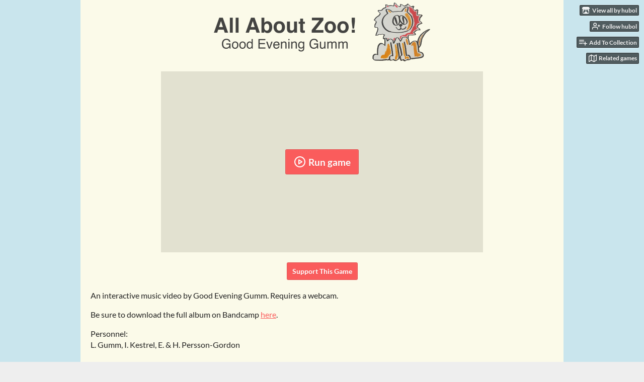

--- FILE ---
content_type: text/html
request_url: https://hubol.itch.io/all-about-zoo
body_size: 7283
content:
<!DOCTYPE HTML><html lang="en"><head><meta charset="UTF-8"/><meta name="theme-color" content="#c9e5ed"/><meta property="og:image" content="https://img.itch.zone/aW1nLzc1OTg3MDkuanBn/original/fcMGUh.jpg"/><link rel="icon" type="image/jpeg" href="https://img.itch.zone/aW1nLzc1OTg3MDkuanBn/32x32%23/WydzFG.jpg"/><meta property="og:site_name" content="itch.io"/><meta property="twitter:account_id" content="4503599627724030"/><meta property="og:description" content="Interactive music video made with Good Evening Gumm"/><meta name="description" content="Interactive music video made with Good Evening Gumm"/><meta name="viewport" content="width=device-width, initial-scale=1"/><meta name="itch:path" content="games/1243346"/><meta name="twitter:site" content="@itchio"/><meta name="twitter:title" content="All About Zoo! by hubol"/><meta name="twitter:description" content="Interactive music video made with Good Evening Gumm. Play in your browser"/><meta name="twitter:card" content="summary_large_image"/><meta property="twitter:image" content="https://img.itch.zone/aW1nLzc1OTg3MDkuanBn/508x254%23mb/Wuj%2BUF.jpg"/><meta name="twitter:url" content="https://hubol.itch.io/all-about-zoo"/><script type="application/ld+json">{"@type":"BreadcrumbList","@context":"http:\/\/schema.org","itemListElement":[{"@type":"ListItem","position":1,"item":{"@id":"https:\/\/itch.io\/games","name":"Games"}},{"@type":"ListItem","position":2,"item":{"@id":"https:\/\/itch.io\/games\/tag-interactive-fiction","name":"Interactive Fiction"}},{"@type":"ListItem","position":3,"item":{"@id":"https:\/\/itch.io\/games\/free","name":"Free"}}]}</script><script type="application/ld+json">{"@type":"Product","description":"Interactive music video made with Good Evening Gumm","name":"All About Zoo!","@context":"http:\/\/schema.org\/"}</script><title>All About Zoo! by hubol</title><meta name="csrf_token" value="WyJoUEhyIiwxNzY5MTQ0NTQxLCJ3NjBMMDROT0hTVUpjNDkiXQ==.9+jbFVTqOfMcKbd0IrJiwGTeaTA=" /><link href="https://static.itch.io/game.css?1769130961" rel="stylesheet"/><script type="text/javascript">window.itchio_translations_url = 'https://static.itch.io/translations';</script><script type="text/javascript" src="https://static.itch.io/lib.min.js?1769130961"></script><script type="text/javascript" src="https://static.itch.io/bundle.min.js?1769130961"></script><script type="text/javascript" src="https://static.itch.io/lib/jquery.maskMoney.js"></script><script id="lib_react_src" data-src="https://static.itch.io/react.min.js?1769130961"></script><script type="text/javascript" src="https://static.itch.io/game.min.js?1769130961"></script><script type="text/javascript">I.current_user = null;I.subdomain = true;</script><script type="text/javascript">if (!window.location.hostname.match(/localhost/)) {      window.dataLayer = window.dataLayer || [];
      function gtag(){dataLayer.push(arguments);}
      gtag('js', new Date());
      gtag('config', "G-36R7NPBMLS", {});
      (function(d, t, s, m) {
        s = d.createElement(t);
        s.src = "https:\/\/www.googletagmanager.com\/gtag\/js?id=G-36R7NPBMLS";
        s.async = 1;
        m = d.getElementsByTagName(t)[0];
        m.parentNode.insertBefore(s, m);
      })(document, "script");
      }</script><style id="game_theme" type="text/css">:root{--itchio_ui_bg: #515658;--itchio_ui_bg_dark: #4a5051}.wrapper{--itchio_font_family: Lato;--itchio_bg_color: #c9e5ed;--itchio_bg2_color: rgba(251, 250, 233, 1);--itchio_bg2_sub: #e2e1d0;--itchio_text_color: #222222;--itchio_link_color: #fa5c5c;--itchio_border_color: #e8e4af;--itchio_button_color: #fa5c5c;--itchio_button_fg_color: #ffffff;--itchio_button_shadow_color: #e54747;background-color:#c9e5ed;/*! */  /* */}.inner_column{color:#222222;font-family:Lato,Lato,LatoExtended,sans-serif;background-color:rgba(251, 250, 233, 1)}.inner_column ::selection{color:#ffffff;background:#fa5c5c}.inner_column ::-moz-selection{color:#ffffff;background:#fa5c5c}.inner_column h1,.inner_column h2,.inner_column h3,.inner_column h4,.inner_column h5,.inner_column h6{font-family:inherit;font-weight:900;color:inherit}.inner_column a,.inner_column .footer a{color:#fa5c5c}.inner_column .button,.inner_column .button:hover,.inner_column .button:active{background-color:#fa5c5c;color:#ffffff;text-shadow:0 1px 0px #e54747}.inner_column hr{background-color:#e8e4af}.inner_column table{border-color:#e8e4af}.inner_column .redactor-box .redactor-toolbar li a{color:#fa5c5c}.inner_column .redactor-box .redactor-toolbar li a:hover,.inner_column .redactor-box .redactor-toolbar li a:active,.inner_column .redactor-box .redactor-toolbar li a.redactor-act{background-color:#fa5c5c !important;color:#ffffff !important;text-shadow:0 1px 0px #e54747 !important}.inner_column .redactor-box .redactor-toolbar .re-button-tooltip{text-shadow:none}.game_frame{background:#e2e1d0;/*! */  /* */}.game_frame .embed_info{background-color:rgba(251, 250, 233, 0.85)}.game_loading .loader_bar .loader_bar_slider{background-color:#fa5c5c}.view_game_page .reward_row,.view_game_page .bundle_row{border-color:#e2e1d0 !important}.view_game_page .game_info_panel_widget{background:rgba(226, 225, 208, 1)}.view_game_page .star_value .star_fill{color:#fa5c5c}.view_game_page .rewards .quantity_input{background:rgba(253, 253, 252, 1);border-color:rgba(34, 34, 34, 0.5);color:#222222}.view_game_page .right_col{display:none}.game_devlog_page li .meta_row .post_likes{border-color:#e2e1d0}.game_devlog_post_page .post_like_button{box-shadow:inset 0 0 0 1px #e8e4af}.game_comments_widget .community_post .post_footer a,.game_comments_widget .community_post .post_footer .vote_btn,.game_comments_widget .community_post .post_header .post_date a,.game_comments_widget .community_post .post_header .edit_message{color:rgba(34, 34, 34, 0.5)}.game_comments_widget .community_post .reveal_full_post_btn{background:linear-gradient(to bottom, transparent, #fbfae9 50%, #fbfae9);color:#fa5c5c}.game_comments_widget .community_post .post_votes{border-color:rgba(34, 34, 34, 0.2)}.game_comments_widget .community_post .post_votes .vote_btn:hover{background:rgba(34, 34, 34, 0.05)}.game_comments_widget .community_post .post_footer .vote_btn{border-color:rgba(34, 34, 34, 0.5)}.game_comments_widget .community_post .post_footer .vote_btn span{color:inherit}.game_comments_widget .community_post .post_footer .vote_btn:hover,.game_comments_widget .community_post .post_footer .vote_btn.voted{background-color:#fa5c5c;color:#ffffff;text-shadow:0 1px 0px #e54747;border-color:#fa5c5c}.game_comments_widget .form .redactor-box,.game_comments_widget .form .click_input,.game_comments_widget .form .forms_markdown_input_widget{border-color:rgba(34, 34, 34, 0.5);background:transparent}.game_comments_widget .form .redactor-layer,.game_comments_widget .form .redactor-toolbar,.game_comments_widget .form .click_input,.game_comments_widget .form .forms_markdown_input_widget{background:rgba(253, 253, 252, 1)}.game_comments_widget .form .forms_markdown_input_widget .markdown_toolbar button{color:inherit;opacity:0.6}.game_comments_widget .form .forms_markdown_input_widget .markdown_toolbar button:hover,.game_comments_widget .form .forms_markdown_input_widget .markdown_toolbar button:active{opacity:1;background-color:#fa5c5c !important;color:#ffffff !important;text-shadow:0 1px 0px #e54747 !important}.game_comments_widget .form .forms_markdown_input_widget .markdown_toolbar,.game_comments_widget .form .forms_markdown_input_widget li{border-color:rgba(34, 34, 34, 0.5)}.game_comments_widget .form textarea{border-color:rgba(34, 34, 34, 0.5);background:rgba(253, 253, 252, 1);color:inherit}.game_comments_widget .form .redactor-toolbar{border-color:rgba(34, 34, 34, 0.5)}.game_comments_widget .hint{color:rgba(34, 34, 34, 0.5)}.game_community_preview_widget .community_topic_row .topic_tag{background-color:#e2e1d0}.footer .svgicon,.view_game_page .more_information_toggle .svgicon{fill:#222222 !important}
</style></head><body data-host="itch.io" data-page_name="view_game" class="embedded_game locale_en game_layout_widget layout_widget no_theme_toggle responsive"><ul id="user_tools" class="user_tools hidden"><li><a class="action_btn view_more" href="https://hubol.itch.io"><svg role="img" viewBox="0 0 262.728 235.452" width="18" aria-hidden version="1.1" class="svgicon icon_itchio_new" height="16"><path d="M31.99 1.365C21.287 7.72.2 31.945 0 38.298v10.516C0 62.144 12.46 73.86 23.773 73.86c13.584 0 24.902-11.258 24.903-24.62 0 13.362 10.93 24.62 24.515 24.62 13.586 0 24.165-11.258 24.165-24.62 0 13.362 11.622 24.62 25.207 24.62h.246c13.586 0 25.208-11.258 25.208-24.62 0 13.362 10.58 24.62 24.164 24.62 13.585 0 24.515-11.258 24.515-24.62 0 13.362 11.32 24.62 24.903 24.62 11.313 0 23.773-11.714 23.773-25.046V38.298c-.2-6.354-21.287-30.58-31.988-36.933C180.118.197 157.056-.005 122.685 0c-34.37.003-81.228.54-90.697 1.365zm65.194 66.217a28.025 28.025 0 0 1-4.78 6.155c-5.128 5.014-12.157 8.122-19.906 8.122a28.482 28.482 0 0 1-19.948-8.126c-1.858-1.82-3.27-3.766-4.563-6.032l-.006.004c-1.292 2.27-3.092 4.215-4.954 6.037a28.5 28.5 0 0 1-19.948 8.12c-.934 0-1.906-.258-2.692-.528-1.092 11.372-1.553 22.24-1.716 30.164l-.002.045c-.02 4.024-.04 7.333-.06 11.93.21 23.86-2.363 77.334 10.52 90.473 19.964 4.655 56.7 6.775 93.555 6.788h.006c36.854-.013 73.59-2.133 93.554-6.788 12.883-13.14 10.31-66.614 10.52-90.474-.022-4.596-.04-7.905-.06-11.93l-.003-.045c-.162-7.926-.623-18.793-1.715-30.165-.786.27-1.757.528-2.692.528a28.5 28.5 0 0 1-19.948-8.12c-1.862-1.822-3.662-3.766-4.955-6.037l-.006-.004c-1.294 2.266-2.705 4.213-4.563 6.032a28.48 28.48 0 0 1-19.947 8.125c-7.748 0-14.778-3.11-19.906-8.123a28.025 28.025 0 0 1-4.78-6.155 27.99 27.99 0 0 1-4.736 6.155 28.49 28.49 0 0 1-19.95 8.124c-.27 0-.54-.012-.81-.02h-.007c-.27.008-.54.02-.813.02a28.49 28.49 0 0 1-19.95-8.123 27.992 27.992 0 0 1-4.736-6.155zm-20.486 26.49l-.002.01h.015c8.113.017 15.32 0 24.25 9.746 7.028-.737 14.372-1.105 21.722-1.094h.006c7.35-.01 14.694.357 21.723 1.094 8.93-9.747 16.137-9.73 24.25-9.746h.014l-.002-.01c3.833 0 19.166 0 29.85 30.007L210 165.244c8.504 30.624-2.723 31.373-16.727 31.4-20.768-.773-32.267-15.855-32.267-30.935-11.496 1.884-24.907 2.826-38.318 2.827h-.006c-13.412 0-26.823-.943-38.318-2.827 0 15.08-11.5 30.162-32.267 30.935-14.004-.027-25.23-.775-16.726-31.4L46.85 124.08c10.684-30.007 26.017-30.007 29.85-30.007zm45.985 23.582v.006c-.02.02-21.863 20.08-25.79 27.215l14.304-.573v12.474c0 .584 5.74.346 11.486.08h.006c5.744.266 11.485.504 11.485-.08v-12.474l14.304.573c-3.928-7.135-25.79-27.215-25.79-27.215v-.006l-.003.002z"/></svg><span class="full_label">View all by hubol</span><span class="mobile_label">hubol</span></a></li><li><a data-unfollow_url="https://hubol.itch.io/-/unfollow?source=game" data-follow_url="https://hubol.itch.io/-/follow?source=game" data-register_action="follow_user" data-user_id="859" class="follow_user_btn action_btn" href="https://itch.io/login"><svg aria-hidden stroke-linejoin="round" version="1.1" width="18" height="18" role="img" viewBox="0 0 24 24" stroke="currentColor" fill="none" stroke-width="2" class="svgicon icon_user_plus on_follow" stroke-linecap="round"><path d="M16 21v-2a4 4 0 0 0-4-4H5a4 4 0 0 0-4 4v2"></path><circle cx="8.5" cy="7" r="4"></circle><line x1="20" y1="8" x2="20" y2="14"></line><line x1="23" y1="11" x2="17" y2="11"></line></svg><svg aria-hidden stroke-linejoin="round" version="1.1" width="18" height="18" role="img" viewBox="0 0 24 24" stroke="currentColor" fill="none" stroke-width="2" class="svgicon icon_user_check on_unfollow" stroke-linecap="round"><path d="M16 21v-2a4 4 0 0 0-4-4H5a4 4 0 0 0-4 4v2"></path><circle cx="8.5" cy="7" r="4"></circle><polyline points="17 11 19 13 23 9"></polyline></svg><span class="on_follow"><span class="full_label">Follow hubol</span><span class="mobile_label">Follow</span></span><span class="on_unfollow"><span class="full_label">Following hubol</span><span class="mobile_label">Following</span></span></a></li><li><a class="action_btn add_to_collection_btn" href="https://itch.io/login"><svg aria-hidden stroke-linejoin="round" version="1.1" width="18" height="18" role="img" viewBox="0 0 24 24" stroke="currentColor" fill="none" stroke-width="2" class="svgicon icon_collection_add2" stroke-linecap="round"><path d="M 1,6 H 14" /><path d="M 1,11 H 14" /><path d="m 1,16 h 9" /><path d="M 18,11 V 21" /><path d="M 13,16 H 23" /></svg><span class="full_label">Add To Collection</span><span class="mobile_label">Collection</span></a></li><li class="community_link"><a class="action_btn" href="https://hubol.itch.io/all-about-zoo#comments"><svg aria-hidden stroke-linejoin="round" version="1.1" width="18" height="18" role="img" viewBox="0 0 24 24" stroke="currentColor" fill="none" stroke-width="2" class="svgicon icon_comment" stroke-linecap="round"><path d="M21 15a2 2 0 0 1-2 2H7l-4 4V5a2 2 0 0 1 2-2h14a2 2 0 0 1 2 2z" /></svg>Comments</a></li><li><a data-label="related_btn" href="https://itch.io/games-like/1243346/all-about-zoo" class="action_btn related_games_btn" target="_blank"><svg aria-hidden stroke-linejoin="round" version="1.1" width="18" height="18" role="img" viewBox="0 0 24 24" stroke="currentColor" fill="none" stroke-width="2" class="svgicon icon_map" stroke-linecap="round"><polygon points="1 6 1 22 8 18 16 22 23 18 23 2 16 6 8 2 1 6"></polygon><line x1="8" y1="2" x2="8" y2="18"></line><line x1="16" y1="6" x2="16" y2="22"></line></svg> <span class="full_label">Related games</span><span class="mobile_label">Related</span></a></li></ul><script type="text/javascript">new I.GameUserTools('#user_tools')</script><div id="wrapper" class="main wrapper"><div id="inner_column" class="inner_column size_large family_lato"><div id="header" class="header align_center has_image"><img alt="All About Zoo!" src="https://img.itch.zone/aW1nLzc1OTg5NzIucG5n/original/KVUDj7.png"/><h1 itemprop="name" class="game_title">All About Zoo!</h1></div><div id="view_html_game_3963326" class="view_html_game_page view_game_page page_widget base_widget ready"><div id="html_embed_6083716" class="html_embed_widget base_widget embed_wrapper"><div data-width="640" style="width: 640px; height: 360px" class="game_frame start_maximized game_pending" data-height="360"><div class="restore_wrapper"><button class="restore_btn button"><svg aria-hidden stroke-linejoin="round" version="1.1" width="24" height="24" role="img" viewBox="0 0 24 24" stroke="currentColor" fill="none" stroke-width="2" class="svgicon icon_play" stroke-linecap="round"><circle cx="12" cy="12" r="10"></circle><polygon points="10 8 16 12 10 16 10 8"></polygon></svg> Restore game</button></div><div class="iframe_placeholder" data-iframe="&lt;iframe webkitallowfullscreen=&quot;true&quot; mozallowfullscreen=&quot;true&quot; msallowfullscreen=&quot;true&quot; src=&quot;https://html-classic.itch.zone/html/4819947-488060/index.html&quot; frameborder=&quot;0&quot; allowfullscreen=&quot;true&quot; scrolling=&quot;no&quot; id=&quot;game_drop&quot; allow=&quot;autoplay; fullscreen *; geolocation; microphone; camera; midi; monetization; xr-spatial-tracking; gamepad; gyroscope; accelerometer; xr; cross-origin-isolated; web-share&quot; allowtransparency=&quot;true&quot;&gt;&lt;/iframe&gt;"><button class="button load_iframe_btn"><svg aria-hidden stroke-linejoin="round" version="1.1" width="24" height="24" role="img" viewBox="0 0 24 24" stroke="currentColor" fill="none" stroke-width="2" class="svgicon icon_play" stroke-linecap="round"><circle cx="12" cy="12" r="10"></circle><polygon points="10 8 16 12 10 16 10 8"></polygon></svg> Run game</button></div></div></div><div class="donate"><a class="button donate_btn" data-donate="true" href="https://hubol.itch.io/all-about-zoo/donate">Support This Game</a></div><div class="columns"><div class="left_col column"><div class="formatted_description user_formatted"><p>An interactive music video by Good Evening Gumm. Requires a webcam.</p>
<p>Be sure to download the full album on Bandcamp <a href="https://hubol.bandcamp.com/album/all-about-zoo" target="_blank" referrerpolicy="origin" rel="nofollow noopener">here</a>.</p>
<p>Personnel:<br>L. Gumm, I. Kestrel, E. &amp; H. Persson-Gordon<span></span></p></div><div class="more_information_toggle"><div class="toggle_row"><a class="toggle_info_btn" href="javascript:void(0)">More information<svg role="img" viewBox="0 0 37 20" width="12" aria-hidden version="1.1" class="svgicon icon_down_tick" height="6"><path d="m2.0858 0c-1.1535 0-2.0858 0.86469-2.0858 1.9331 0 0.5139 0.21354 1.0183 0.38704 1.1881l18.113 16.879 18.112-16.879c0.174-0.1696 0.388-0.674 0.388-1.1879 0-1.0684-0.932-1.9331-2.086-1.9331-0.577 0-1.111 0.23008-1.49 0.57992l-14.924 13.894-14.925-13.893c-0.3777-0.34998-0.9134-0.581-1.4902-0.581z"/></svg></a></div><div class="info_panel_wrapper"><div id="game_info_panel_2920413" class="game_info_panel_widget base_widget"><table><tbody><tr><td>Status</td><td><a href="https://itch.io/games/prototypes">Prototype</a></td></tr><tr><td>Platforms</td><td><a href="https://itch.io/games/html5">HTML5</a></td></tr><tr><td>Rating</td><td><div data-tooltip="5.00 average rating from 2 total ratings" tabindex="0" itemprop="aggregateRating" class="aggregate_rating" itemscope itemtype="http://schema.org/AggregateRating"><div itemprop="ratingValue" class="star_value" content="5.0"><span class="screenreader_only">Rated 5.0 out of 5 stars</span><div class="star_fill" style="width: 100.00000%"><span aria-hidden="true" class="star icon-star"></span><span aria-hidden="true" class="star icon-star"></span><span aria-hidden="true" class="star icon-star"></span><span aria-hidden="true" class="star icon-star"></span><span aria-hidden="true" class="star icon-star"></span></div><div class="star_holes"><span aria-hidden="true" class="star icon-star2"></span><span aria-hidden="true" class="star icon-star2"></span><span aria-hidden="true" class="star icon-star2"></span><span aria-hidden="true" class="star icon-star2"></span><span aria-hidden="true" class="star icon-star2"></span></div></div><span itemprop="ratingCount" class="rating_count" content="2">(2<span class="screenreader_only"> total ratings</span>)</span></div></td></tr><tr><td>Author</td><td><a href="https://hubol.itch.io">hubol</a></td></tr><tr><td>Genre</td><td><a href="https://itch.io/games/tag-interactive-fiction">Interactive Fiction</a></td></tr><tr><td>Made with</td><td><a href="https://itch.io/games/made-with-photoshop">Adobe Photoshop</a>, <a href="https://itch.io/games/made-with-audacity">Audacity</a>, <a href="https://itch.io/games/made-with-pixijs">PixiJS</a>, <a href="https://itch.io/games/made-with-paintnet">Paint.net</a></td></tr><tr><td>Tags</td><td><a href="https://itch.io/games/tag-music">Music</a>, <a href="https://itch.io/games/tag-music-video">music-video</a></td></tr><tr><td>Average session</td><td><a href="https://itch.io/games/duration-minutes">A few minutes</a></td></tr><tr><td>Languages</td><td><a href="https://itch.io/games/lang-en">English</a></td></tr><tr><td>Accessibility</td><td><a href="https://itch.io/games/accessibility-subtitles">Subtitles</a>, <a href="https://itch.io/games/accessibility-one-button">One button</a></td></tr><tr><td>Links</td><td><a rel="nofollow noopener" href="https://hubol.bandcamp.com/album/all-about-zoo">Soundtrack</a></td></tr></tbody></table></div></div></div><div id="game_comments_9303402" class="game_comments_widget base_widget"><h2 id="comments">Comments</h2><p class="form_placeholder"><a href="https://itch.io/login" data-register_action="comment">Log in with itch.io</a> to leave a comment.</p><div id="community_topic_posts_7469184" class="community_topic_posts_widget base_widget"><div id="community_post_list_7670875" class="community_post_list_widget base_widget"><div id="post-11124599" data-post="{&quot;id&quot;:11124599,&quot;user_id&quot;:8652231}" class="community_post has_vote_column has_replies"><div id="first-post" class="post_anchor"></div><div id="last-post" class="post_anchor"></div><div class="post_grid"><div class="post_votes"><a class="vote_up_btn vote_btn" href="https://itch.io/login" title="Vote up" data-register_action="community_vote"><svg role="img" viewBox="0 0 24 24" width="20" aria-hidden version="1.1" class="svgicon icon_vote_up" height="20"><polygon points="2 18 12 6 22 18" /></svg></a> <a class="vote_down_btn vote_btn" href="https://itch.io/login" title="Vote down" data-register_action="community_vote"><svg role="img" viewBox="0 0 24 24" width="20" aria-hidden version="1.1" class="svgicon icon_vote_down" height="20"><polygon points="2 6 12 18 22 6" /></svg></a></div><a class="avatar_container" href="https://itch.io/profile/hhamori"><div class="post_avatar" style="background-image: url(https://img.itch.zone/aW1nLzE2ODA3NzM2LmpwZw==/25x25%23/7P%2BnAO.jpg)"></div></a><div class="post_header"><span class="post_author"><a href="https://itch.io/profile/hhamori">hhamori</a></span><span class="post_date" title="2024-10-13 18:28:42"><a href="https://itch.io/post/11124599">1 year ago</a></span> <span class="edit_message">(1 edit)</span> <span class="vote_counts"><span class="upvotes">(+1)</span></span></div><div class="post_content"><div class="post_body user_formatted" dir="auto"><p>I&#x27;ve been coming back to this zoo for a long time.&nbsp; Both the album and the video sequence are magical.</p>
<p>All of this has sunk deep in my heart, thank you!<br></p></div><div class="post_footer"><a data-register_action="community_reply" class="post_action reply_btn" href="https://itch.io/login">Reply</a></div></div></div></div><div class="community_post_replies top_level_replies"><div id="post-11264367" data-post="{&quot;id&quot;:11264367,&quot;user_id&quot;:859}" class="community_post has_vote_column is_reply"><div class="post_grid"><div class="post_votes"><a class="vote_up_btn vote_btn" href="https://itch.io/login" title="Vote up" data-register_action="community_vote"><svg role="img" viewBox="0 0 24 24" width="20" aria-hidden version="1.1" class="svgicon icon_vote_up" height="20"><polygon points="2 18 12 6 22 18" /></svg></a> <a class="vote_down_btn vote_btn" href="https://itch.io/login" title="Vote down" data-register_action="community_vote"><svg role="img" viewBox="0 0 24 24" width="20" aria-hidden version="1.1" class="svgicon icon_vote_down" height="20"><polygon points="2 6 12 18 22 6" /></svg></a></div><a class="avatar_container" href="https://itch.io/profile/hubol"><div class="post_avatar" style="background-image: url(https://img.itch.zone/aW1nLzE0NTU1MTU3LnBuZw==/25x25%23/mC%2BNg%2B.png)"></div></a><div class="post_header"><span class="post_author"><a href="https://itch.io/profile/hubol">hubol</a></span><span class="post_date" title="2024-10-31 04:06:57"><a href="https://itch.io/post/11264367">1 year ago</a></span><span class="vote_counts"></span></div><div class="post_content"><div class="post_body user_formatted" dir="auto"><p>Very kind words. Thank you very much!</p></div><div class="post_footer"><a data-register_action="community_reply" class="post_action reply_btn" href="https://itch.io/login">Reply</a></div></div></div></div></div><script id="vote_counts_tpl" type="text/template"><% if (up_score > 0) { %><span class="upvotes">(+{{up_score}})</span><% } %><% if (down_score > 0) { %><span class="downvotes">(-{{down_score}})</span><% } %></script></div></div></div></div><div class="right_col column"><div class="video_embed"></div><div class="screenshot_list"><a href="https://img.itch.zone/aW1nLzc1OTg3MDkuanBn/original/fcMGUh.jpg" data-image_lightbox="true" target="_blank"><img class="screenshot" src="https://img.itch.zone/aW1nLzc1OTg3MDkuanBn/347x500/89eO8v.jpg"/></a></div></div></div></div><div id="view_game_footer" class="footer"><a class="icon_logo" href="https://itch.io/"><svg role="img" viewBox="0 0 262.728 235.452" width="20" aria-hidden version="1.1" class="svgicon icon_itchio_new" height="17"><path d="M31.99 1.365C21.287 7.72.2 31.945 0 38.298v10.516C0 62.144 12.46 73.86 23.773 73.86c13.584 0 24.902-11.258 24.903-24.62 0 13.362 10.93 24.62 24.515 24.62 13.586 0 24.165-11.258 24.165-24.62 0 13.362 11.622 24.62 25.207 24.62h.246c13.586 0 25.208-11.258 25.208-24.62 0 13.362 10.58 24.62 24.164 24.62 13.585 0 24.515-11.258 24.515-24.62 0 13.362 11.32 24.62 24.903 24.62 11.313 0 23.773-11.714 23.773-25.046V38.298c-.2-6.354-21.287-30.58-31.988-36.933C180.118.197 157.056-.005 122.685 0c-34.37.003-81.228.54-90.697 1.365zm65.194 66.217a28.025 28.025 0 0 1-4.78 6.155c-5.128 5.014-12.157 8.122-19.906 8.122a28.482 28.482 0 0 1-19.948-8.126c-1.858-1.82-3.27-3.766-4.563-6.032l-.006.004c-1.292 2.27-3.092 4.215-4.954 6.037a28.5 28.5 0 0 1-19.948 8.12c-.934 0-1.906-.258-2.692-.528-1.092 11.372-1.553 22.24-1.716 30.164l-.002.045c-.02 4.024-.04 7.333-.06 11.93.21 23.86-2.363 77.334 10.52 90.473 19.964 4.655 56.7 6.775 93.555 6.788h.006c36.854-.013 73.59-2.133 93.554-6.788 12.883-13.14 10.31-66.614 10.52-90.474-.022-4.596-.04-7.905-.06-11.93l-.003-.045c-.162-7.926-.623-18.793-1.715-30.165-.786.27-1.757.528-2.692.528a28.5 28.5 0 0 1-19.948-8.12c-1.862-1.822-3.662-3.766-4.955-6.037l-.006-.004c-1.294 2.266-2.705 4.213-4.563 6.032a28.48 28.48 0 0 1-19.947 8.125c-7.748 0-14.778-3.11-19.906-8.123a28.025 28.025 0 0 1-4.78-6.155 27.99 27.99 0 0 1-4.736 6.155 28.49 28.49 0 0 1-19.95 8.124c-.27 0-.54-.012-.81-.02h-.007c-.27.008-.54.02-.813.02a28.49 28.49 0 0 1-19.95-8.123 27.992 27.992 0 0 1-4.736-6.155zm-20.486 26.49l-.002.01h.015c8.113.017 15.32 0 24.25 9.746 7.028-.737 14.372-1.105 21.722-1.094h.006c7.35-.01 14.694.357 21.723 1.094 8.93-9.747 16.137-9.73 24.25-9.746h.014l-.002-.01c3.833 0 19.166 0 29.85 30.007L210 165.244c8.504 30.624-2.723 31.373-16.727 31.4-20.768-.773-32.267-15.855-32.267-30.935-11.496 1.884-24.907 2.826-38.318 2.827h-.006c-13.412 0-26.823-.943-38.318-2.827 0 15.08-11.5 30.162-32.267 30.935-14.004-.027-25.23-.775-16.726-31.4L46.85 124.08c10.684-30.007 26.017-30.007 29.85-30.007zm45.985 23.582v.006c-.02.02-21.863 20.08-25.79 27.215l14.304-.573v12.474c0 .584 5.74.346 11.486.08h.006c5.744.266 11.485.504 11.485-.08v-12.474l14.304.573c-3.928-7.135-25.79-27.215-25.79-27.215v-.006l-.003.002z"/></svg></a><a href="https://itch.io/">itch.io</a><span class="dot">·</span><a href="https://hubol.itch.io">View all by hubol</a><span class="dot">·</span><a data-lightbox_url="https://hubol.itch.io/all-about-zoo/report" class="report_game_btn" href="javascript:void(0);">Report</a><span class="dot">·</span><a data-lightbox_url="https://hubol.itch.io/all-about-zoo/embed" class="embed_game_btn" href="javascript:void(0);">Embed</a><div class="breadcrumbs"><a href="https://itch.io/games">Games</a> › <a href="https://itch.io/games/tag-interactive-fiction">Interactive Fiction</a> › <a href="https://itch.io/games/free">Free</a></div></div></div></div><script type="text/javascript">I.setup_layout()</script><script id="loading_lightbox_tpl" type="text/template"><div aria-live="polite" class="lightbox loading_lightbox"><div class="loader_outer"><div class="loader_label">Loading</div><div class="loader_bar"><div class="loader_bar_slider"></div></div></div></div></script><script type="text/javascript">init_HtmlEmbed('#html_embed_6083716', {"start_maximized":true,"width":640,"height":360});init_GameInfoPanel('#game_info_panel_2920413', null);new I.CommunityViewTopic('#community_topic_posts_7469184', {"report_url":"https:\/\/itch.io\/post\/:post_id\/report"});init_ViewHtmlGame('#view_html_game_3963326', {"game":{"play_url":"https:\/\/hubol.itch.io\/all-about-zoo\/rp\/eyJtIjoxNzY5MTQ0NjMxLCJpZCI6MTI0MzM0NiwiZSI6MTc2OTE0NDY5MSwicm4iOjcxODM1fQ%3d%3d%2etmHppeAo3ayyxrOScuQYbiWTHvI%3d","id":1243346,"type":5,"hit_url":"https:\/\/hubol.itch.io\/all-about-zoo\/rh\/eyJpZCI6MTI0MzM0NiwiZSI6MTc2OTE0NDU1Nn0%3d%2exI0Ad3BbB7QZoBmv7%2bJOcHTRs6U%3d","slug":"all-about-zoo","type_name":"html","min_price":0,"play_after":90,"actual_price":0}});
I.setup_page();</script></body></html>